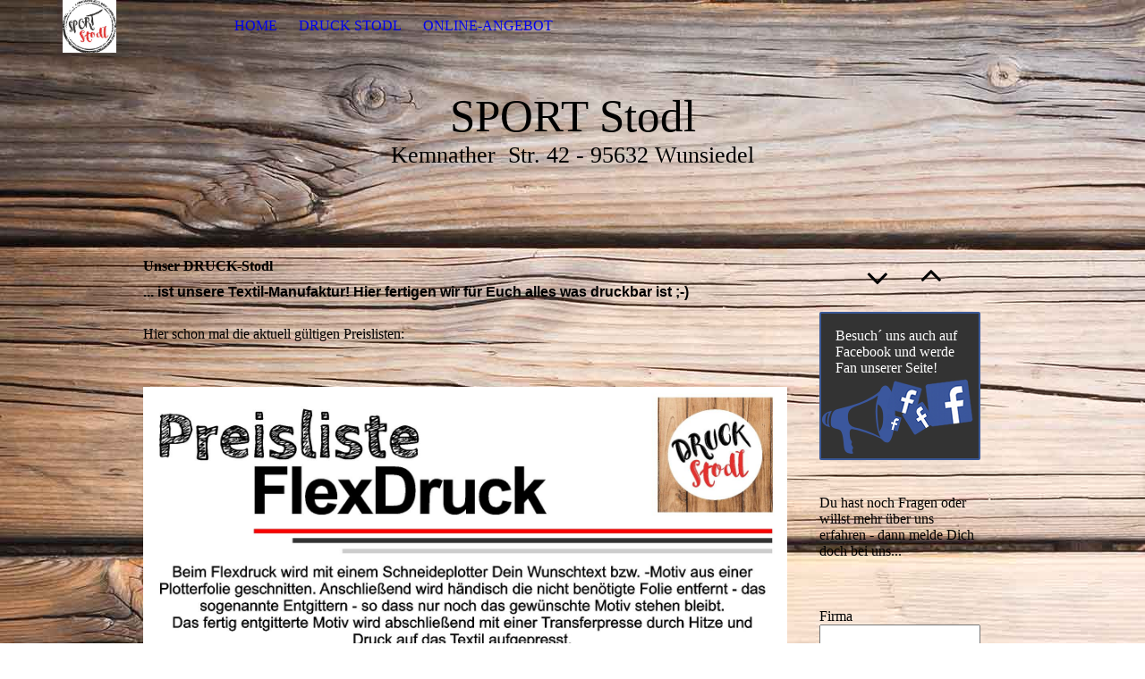

--- FILE ---
content_type: text/html; charset=utf-8
request_url: https://sport-stodl.de/DRUCK-Stodl
body_size: 42572
content:
<!DOCTYPE html><html><head><meta http-equiv="Content-Type" content="text/html; charset=UTF-8"><title>DRUCK Stodl</title><link href="https://sport-stodl.de/DRUCK-Stodl" rel="canonical"><meta content="DRUCK Stodl" property="og:title"><meta content="website" property="og:type"><meta content="https://sport-stodl.de/DRUCK-Stodl" property="og:url"><script>
              window.beng = window.beng || {};
              window.beng.env = {
                language: "en",
                country: "US",
                mode: "deploy",
                context: "page",
                pageId: "000004034573",
                skeletonId: "",
                scope: "HTO01FLBPGDW",
                isProtected: false,
                navigationText: "DRUCK Stodl",
                instance: "1",
                common_prefix: "https://homepagedesigner.telekom.de",
                design_common: "https://homepagedesigner.telekom.de/beng/designs/",
                design_template: "oem/cm_dh_071",
                path_design: "https://homepagedesigner.telekom.de/beng/designs/data/oem/cm_dh_071/",
                path_res: "https://homepagedesigner.telekom.de/res/",
                path_bengres: "https://homepagedesigner.telekom.de/beng/res/",
                masterDomain: "",
                preferredDomain: "",
                preprocessHostingUri: function(uri) {
                  
                    return uri || "";
                  
                },
                hideEmptyAreas: false
              };
            </script><script xmlns="http://www.w3.org/1999/xhtml" src="https://homepagedesigner.telekom.de/cm4all-beng-proxy/beng-proxy.js">;</script><link xmlns="http://www.w3.org/1999/xhtml" rel="stylesheet" href="https://homepagedesigner.telekom.de/.cm4all/e/static/3rdparty/font-awesome/css/font-awesome.min.css"></link><link rel="stylesheet" type="text/css" href="//homepagedesigner.telekom.de/.cm4all/res/static/libcm4all-js-widget/3.89.7/css/widget-runtime.css"/>

<link rel="stylesheet" type="text/css" href="//homepagedesigner.telekom.de/.cm4all/res/static/beng-editor/5.3.130/css/deploy.css"/>

<link rel="stylesheet" type="text/css" href="//homepagedesigner.telekom.de/.cm4all/res/static/libcm4all-js-widget/3.89.7/css/slideshow-common.css"/>

<script src="//homepagedesigner.telekom.de/.cm4all/res/static/jquery-1.7/jquery.js">;</script><script src="//homepagedesigner.telekom.de/.cm4all/res/static/prototype-1.7.3/prototype.js">;</script><script src="//homepagedesigner.telekom.de/.cm4all/res/static/jslib/1.4.1/js/legacy.js">;</script><script src="//homepagedesigner.telekom.de/.cm4all/res/static/libcm4all-js-widget/3.89.7/js/widget-runtime.js">;</script>

<script src="//homepagedesigner.telekom.de/.cm4all/res/static/libcm4all-js-widget/3.89.7/js/slideshow-common.js">;</script>

<script src="//homepagedesigner.telekom.de/.cm4all/res/static/beng-editor/5.3.130/js/deploy.js">;</script>

<meta name="viewport" content="width=device-width, initial-scale=1"><link rel="stylesheet" type="text/css" href="https://homepagedesigner.telekom.de/.cm4all/designs/static/oem/cm_dh_071/1769040071.0975978/css/main.css"><link rel="stylesheet" type="text/css" href="https://homepagedesigner.telekom.de/.cm4all/designs/static/oem/cm_dh_071/1769040071.0975978/css/responsive.css"><link rel="stylesheet" type="text/css" href="https://homepagedesigner.telekom.de/.cm4all/designs/static/oem/cm_dh_071/1769040071.0975978/css/cm-templates-global-style.css"><script type="text/javascript" language="javascript" src="https://homepagedesigner.telekom.de/.cm4all/designs/static/oem/cm_dh_071/1769040071.0975978/js/fix_sidebar.js"></script><script type="text/javascript" language="javascript" src="https://homepagedesigner.telekom.de/.cm4all/designs/static/oem/cm_dh_071/1769040071.0975978/js/cm-templates-global-script.js"></script><!--$Id: template.xsl 1832 2012-03-01 10:37:09Z dominikh $--><link href="/.cm4all/handler.php/vars.css?v=20241011160754" type="text/css" rel="stylesheet"><style type="text/css">.cm-logo {background-image: url("/.cm4all/uproc.php/0/.Logo%20Doppel-Ring%20klein%20bunt.jpg/picture-1200?_=173996d059d");
        background-position: 50% 50%;
background-size: 30% auto;
background-repeat: no-repeat;
      }</style><script type="text/javascript">window.cmLogoWidgetId = "DUMMY_cm4all_com_widgets_Logo_d57671bd";
            window.cmLogoGetCommonWidget = function (){
                return new cm4all.Common.Widget({
            base    : "/DRUCK-Stodl",
            session : "",
            frame   : "",
            path    : "DUMMY_cm4all_com_widgets_Logo_d57671bd"
        })
            };
            window.logoConfiguration = {
                "cm-logo-x" : "50%",
        "cm-logo-y" : "50%",
        "cm-logo-v" : "2.0",
        "cm-logo-w" : "30%",
        "cm-logo-h" : "auto",
        "cm-logo-di" : "oem/cm_dh_071",
        "cm-logo-u" : "uro-service://",
        "cm-logo-k" : "%7B%22serviceId%22%3A%220%22%2C%22path%22%3A%22%2F%22%2C%22name%22%3A%22Logo%20Doppel-Ring%20klein%20bunt.jpg%22%2C%22type%22%3A%22image%2Fjpeg%22%2C%22size%22%3A39792%2C%22start%22%3A%22173996d059d%22%2C%22width%22%3A350%2C%22height%22%3A350%7D",
        "cm-logo-bc" : "",
        "cm-logo-ln" : "",
        "cm-logo-ln$" : "",
        "cm-logo-hi" : false
        ,
        _logoBaseUrl : "uro-service:\/\/",
        _logoPath : "%7B%22serviceId%22%3A%220%22%2C%22path%22%3A%22%2F%22%2C%22name%22%3A%22Logo%20Doppel-Ring%20klein%20bunt.jpg%22%2C%22type%22%3A%22image%2Fjpeg%22%2C%22size%22%3A39792%2C%22start%22%3A%22173996d059d%22%2C%22width%22%3A350%2C%22height%22%3A350%7D"
        };
          jQuery(document).ready(function() {
            var logoElement = jQuery(".cm-logo");
            logoElement.attr("role", "img");
            logoElement.attr("tabindex", "0");
            logoElement.attr("aria-label", "logo");
          });
        </script><link  rel="shortcut icon"   href="/DRUCK-Stodl;focus=DUMMY_cm4all_com_widgets_Favicon_14353d82&amp;path=show&amp;frame=DUMMY_cm4all_com_widgets_Favicon_14353d82?subaction=icon" type="image/png"/><style id="cm_table_styles"></style><style id="cm_background_queries">            @media(min-width: 100px), (min-resolution: 72dpi), (-webkit-min-device-pixel-ratio: 1) {.cm-background{background-image:url("/.cm4all/uproc.php/1500/backgrounds/.bif_48730507_cm-a.jpg/picture-200?_=19c01998bdf");}}@media(min-width: 100px), (min-resolution: 144dpi), (-webkit-min-device-pixel-ratio: 2) {.cm-background{background-image:url("/.cm4all/uproc.php/1500/backgrounds/.bif_48730507_cm-a.jpg/picture-400?_=19c01998bdf");}}@media(min-width: 200px), (min-resolution: 72dpi), (-webkit-min-device-pixel-ratio: 1) {.cm-background{background-image:url("/.cm4all/uproc.php/1500/backgrounds/.bif_48730507_cm-a.jpg/picture-400?_=19c01998bdf");}}@media(min-width: 200px), (min-resolution: 144dpi), (-webkit-min-device-pixel-ratio: 2) {.cm-background{background-image:url("/.cm4all/uproc.php/1500/backgrounds/.bif_48730507_cm-a.jpg/picture-800?_=19c01998bdf");}}@media(min-width: 400px), (min-resolution: 72dpi), (-webkit-min-device-pixel-ratio: 1) {.cm-background{background-image:url("/.cm4all/uproc.php/1500/backgrounds/.bif_48730507_cm-a.jpg/picture-800?_=19c01998bdf");}}@media(min-width: 400px), (min-resolution: 144dpi), (-webkit-min-device-pixel-ratio: 2) {.cm-background{background-image:url("/.cm4all/uproc.php/1500/backgrounds/.bif_48730507_cm-a.jpg/picture-1200?_=19c01998bdf");}}@media(min-width: 600px), (min-resolution: 72dpi), (-webkit-min-device-pixel-ratio: 1) {.cm-background{background-image:url("/.cm4all/uproc.php/1500/backgrounds/.bif_48730507_cm-a.jpg/picture-1200?_=19c01998bdf");}}@media(min-width: 600px), (min-resolution: 144dpi), (-webkit-min-device-pixel-ratio: 2) {.cm-background{background-image:url("/.cm4all/uproc.php/1500/backgrounds/.bif_48730507_cm-a.jpg/picture-1600?_=19c01998bdf");}}@media(min-width: 800px), (min-resolution: 72dpi), (-webkit-min-device-pixel-ratio: 1) {.cm-background{background-image:url("/.cm4all/uproc.php/1500/backgrounds/.bif_48730507_cm-a.jpg/picture-1600?_=19c01998bdf");}}@media(min-width: 800px), (min-resolution: 144dpi), (-webkit-min-device-pixel-ratio: 2) {.cm-background{background-image:url("/.cm4all/uproc.php/1500/backgrounds/.bif_48730507_cm-a.jpg/picture-2600?_=19c01998bdf");}}
</style></head><body ondrop="return false;" class=" device-desktop cm-deploy cm-deploy-342 cm-deploy-4x"><div class="cm-background" data-cm-qa-bg="image"></div><div class="cm-background-video" data-cm-qa-bg="video"></div><div class="cm-background-effects" data-cm-qa-bg="effect"></div><div class="cm-templates-container"><div class="cm-kv-0" id="keyvisual"></div><header class="head_wrapper"><div class="cm-logo cm_can_be_empty" id="logo"> </div><div class="edges_left"><div class="rotateme"> </div></div><nav class="navigation_wrapper" id="cm_navigation"><ul id="cm_mainnavigation"><li id="cm_navigation_pid_130528"><a title="Home" href="/Home" class="cm_anchor">Home</a></li><li id="cm_navigation_pid_4034573" class="cm_current"><a title="DRUCK Stodl" href="/DRUCK-Stodl" class="cm_anchor">DRUCK Stodl</a></li><li id="cm_navigation_pid_1051153"><a title="Online-Angebot" href="/Online-Angebot" class="cm_anchor">Online-Angebot</a></li></ul></nav><div class="edges_right"><div class="rotateme"> </div></div><div class="toolbartop" id="toolbar_top"><div class="ticon" onclick="goToByScroll('#footer');"><i class="fa fa-angle-down"></i></div><div class="ticon" onclick="goToByScroll('#title_wrapper');"><i class="fa fa-angle-up"></i></div></div></header><div class="content_wrapper"><div class="title_wrapper cm_can_be_empty" id="title_wrapper"><div class="title cm_can_be_empty cm-templates-heading__title" id="title" style=""><span style="font-size: xx-large;">SPORT Stodl</span></div><div class="subtitle cm_can_be_empty cm-templates-heading__subtitle" id="subtitle" style=""><span style="font-size: x-large;">Kemnather  Str. 42 - 95632 Wunsiedel</span></div></div><div class="main_wrapper"><div class="main_color cm-template-content"><main class="content_main cm-template-content__main cm-templates-text" data-cm-hintable="yes"><h1>Unser DRUCK-Stodl<br></h1><h1><span style="font-family: Verdana, Verdana, Geneva, sans-serif; color: #000000; font-size: 12pt;">... ist unsere Textil-Manufaktur! Hier fertigen wir für Euch alles was druckbar ist ;-)<br></span><br></h1><p><span style="font-size: x-small;"> <span style="font-size: 12pt;">Hier schon mal die aktuell gültigen Preislisten:</span></span></p><p><br></p><div class="clearFloating" style="clear:both;height: 0px; width: auto;"></div><div id="widgetcontainer_TKOMSI_cm4all_com_widgets_UroPhoto_27155900" class="
				    cm_widget_block
					cm_widget cm4all_com_widgets_UroPhoto cm_widget_block_center" style="width:100%; max-width:2482px; "><div class="cm_widget_anchor"><a name="TKOMSI_cm4all_com_widgets_UroPhoto_27155900" id="widgetanchor_TKOMSI_cm4all_com_widgets_UroPhoto_27155900"><!--cm4all.com.widgets.UroPhoto--></a></div><div xmlns="http://www.w3.org/1999/xhtml" data-uro-type="image" style="width:100%;height:100%;" id="uroPhotoOuterTKOMSI_cm4all_com_widgets_UroPhoto_27155900">            <picture><source srcset="/.cm4all/uproc.php/0/.Preisliste%20FLEXDRUCK_Stand011024.jpg/picture-1600?_=1927c4ff117 1x, /.cm4all/uproc.php/0/.Preisliste%20FLEXDRUCK_Stand011024.jpg/picture-2600?_=1927c4ff117 2x" media="(min-width:800px)"><source srcset="/.cm4all/uproc.php/0/.Preisliste%20FLEXDRUCK_Stand011024.jpg/picture-1200?_=1927c4ff117 1x, /.cm4all/uproc.php/0/.Preisliste%20FLEXDRUCK_Stand011024.jpg/picture-1600?_=1927c4ff117 2x" media="(min-width:600px)"><source srcset="/.cm4all/uproc.php/0/.Preisliste%20FLEXDRUCK_Stand011024.jpg/picture-800?_=1927c4ff117 1x, /.cm4all/uproc.php/0/.Preisliste%20FLEXDRUCK_Stand011024.jpg/picture-1200?_=1927c4ff117 2x" media="(min-width:400px)"><source srcset="/.cm4all/uproc.php/0/.Preisliste%20FLEXDRUCK_Stand011024.jpg/picture-400?_=1927c4ff117 1x, /.cm4all/uproc.php/0/.Preisliste%20FLEXDRUCK_Stand011024.jpg/picture-800?_=1927c4ff117 2x" media="(min-width:200px)"><source srcset="/.cm4all/uproc.php/0/.Preisliste%20FLEXDRUCK_Stand011024.jpg/picture-200?_=1927c4ff117 1x, /.cm4all/uproc.php/0/.Preisliste%20FLEXDRUCK_Stand011024.jpg/picture-400?_=1927c4ff117 2x" media="(min-width:100px)"><img src="/.cm4all/uproc.php/0/.Preisliste%20FLEXDRUCK_Stand011024.jpg/picture-200?_=1927c4ff117" data-uro-original="/.cm4all/uproc.php/0/Preisliste%20FLEXDRUCK_Stand011024.jpg?_=1927c4ff117" onerror="uroGlobal().util.error(this, '', 'uro-widget')" data-uro-width="2482" data-uro-height="3508" alt="" style="width:100%;" title="" loading="lazy"></picture>
<span></span></div></div><div class="clearFloating" style="clear:both;height: 0px; width: auto;"></div><div id="widgetcontainer_TKOMSI_cm4all_com_widgets_UroPhoto_27155901" class="
				    cm_widget_block
					cm_widget cm4all_com_widgets_UroPhoto cm_widget_block_center" style="width:100%; max-width:2482px; "><div class="cm_widget_anchor"><a name="TKOMSI_cm4all_com_widgets_UroPhoto_27155901" id="widgetanchor_TKOMSI_cm4all_com_widgets_UroPhoto_27155901"><!--cm4all.com.widgets.UroPhoto--></a></div><div xmlns="http://www.w3.org/1999/xhtml" data-uro-type="image" style="width:100%;height:100%;" id="uroPhotoOuterTKOMSI_cm4all_com_widgets_UroPhoto_27155901">            <picture><source srcset="/.cm4all/uproc.php/0/.Preisliste%20FLEXDRUCK%20Fashion_Stand011024.jpg/picture-1600?_=1927c500979 1x, /.cm4all/uproc.php/0/.Preisliste%20FLEXDRUCK%20Fashion_Stand011024.jpg/picture-2600?_=1927c500979 2x" media="(min-width:800px)"><source srcset="/.cm4all/uproc.php/0/.Preisliste%20FLEXDRUCK%20Fashion_Stand011024.jpg/picture-1200?_=1927c500979 1x, /.cm4all/uproc.php/0/.Preisliste%20FLEXDRUCK%20Fashion_Stand011024.jpg/picture-1600?_=1927c500979 2x" media="(min-width:600px)"><source srcset="/.cm4all/uproc.php/0/.Preisliste%20FLEXDRUCK%20Fashion_Stand011024.jpg/picture-800?_=1927c500979 1x, /.cm4all/uproc.php/0/.Preisliste%20FLEXDRUCK%20Fashion_Stand011024.jpg/picture-1200?_=1927c500979 2x" media="(min-width:400px)"><source srcset="/.cm4all/uproc.php/0/.Preisliste%20FLEXDRUCK%20Fashion_Stand011024.jpg/picture-400?_=1927c500979 1x, /.cm4all/uproc.php/0/.Preisliste%20FLEXDRUCK%20Fashion_Stand011024.jpg/picture-800?_=1927c500979 2x" media="(min-width:200px)"><source srcset="/.cm4all/uproc.php/0/.Preisliste%20FLEXDRUCK%20Fashion_Stand011024.jpg/picture-200?_=1927c500979 1x, /.cm4all/uproc.php/0/.Preisliste%20FLEXDRUCK%20Fashion_Stand011024.jpg/picture-400?_=1927c500979 2x" media="(min-width:100px)"><img src="/.cm4all/uproc.php/0/.Preisliste%20FLEXDRUCK%20Fashion_Stand011024.jpg/picture-200?_=1927c500979" data-uro-original="/.cm4all/uproc.php/0/Preisliste%20FLEXDRUCK%20Fashion_Stand011024.jpg?_=1927c500979" onerror="uroGlobal().util.error(this, '', 'uro-widget')" data-uro-width="2482" data-uro-height="3509" alt="" style="width:100%;" title="" loading="lazy"></picture>
<span></span></div></div><div class="clearFloating" style="clear:both;height: 0px; width: auto;"></div><div id="widgetcontainer_TKOMSI_cm4all_com_widgets_UroPhoto_27155902" class="
				    cm_widget_block
					cm_widget cm4all_com_widgets_UroPhoto cm_widget_block_center" style="width:100%; max-width:2482px; "><div class="cm_widget_anchor"><a name="TKOMSI_cm4all_com_widgets_UroPhoto_27155902" id="widgetanchor_TKOMSI_cm4all_com_widgets_UroPhoto_27155902"><!--cm4all.com.widgets.UroPhoto--></a></div><div xmlns="http://www.w3.org/1999/xhtml" data-uro-type="image" style="width:100%;height:100%;" id="uroPhotoOuterTKOMSI_cm4all_com_widgets_UroPhoto_27155902">            <picture><source srcset="/.cm4all/uproc.php/0/.Preisliste%20FLOCKDRUCK_Stand011024cdr.jpg/picture-1600?_=1927c4fde35 1x, /.cm4all/uproc.php/0/.Preisliste%20FLOCKDRUCK_Stand011024cdr.jpg/picture-2600?_=1927c4fde35 2x" media="(min-width:800px)"><source srcset="/.cm4all/uproc.php/0/.Preisliste%20FLOCKDRUCK_Stand011024cdr.jpg/picture-1200?_=1927c4fde35 1x, /.cm4all/uproc.php/0/.Preisliste%20FLOCKDRUCK_Stand011024cdr.jpg/picture-1600?_=1927c4fde35 2x" media="(min-width:600px)"><source srcset="/.cm4all/uproc.php/0/.Preisliste%20FLOCKDRUCK_Stand011024cdr.jpg/picture-800?_=1927c4fde35 1x, /.cm4all/uproc.php/0/.Preisliste%20FLOCKDRUCK_Stand011024cdr.jpg/picture-1200?_=1927c4fde35 2x" media="(min-width:400px)"><source srcset="/.cm4all/uproc.php/0/.Preisliste%20FLOCKDRUCK_Stand011024cdr.jpg/picture-400?_=1927c4fde35 1x, /.cm4all/uproc.php/0/.Preisliste%20FLOCKDRUCK_Stand011024cdr.jpg/picture-800?_=1927c4fde35 2x" media="(min-width:200px)"><source srcset="/.cm4all/uproc.php/0/.Preisliste%20FLOCKDRUCK_Stand011024cdr.jpg/picture-200?_=1927c4fde35 1x, /.cm4all/uproc.php/0/.Preisliste%20FLOCKDRUCK_Stand011024cdr.jpg/picture-400?_=1927c4fde35 2x" media="(min-width:100px)"><img src="/.cm4all/uproc.php/0/.Preisliste%20FLOCKDRUCK_Stand011024cdr.jpg/picture-200?_=1927c4fde35" data-uro-original="/.cm4all/uproc.php/0/Preisliste%20FLOCKDRUCK_Stand011024cdr.jpg?_=1927c4fde35" onerror="uroGlobal().util.error(this, '', 'uro-widget')" data-uro-width="2482" data-uro-height="3509" alt="" style="width:100%;" title="" loading="lazy"></picture>
<span></span></div></div><p> </p><div class="clearFloating" style="clear:both;height: 0px; width: auto;"></div><div id="widgetcontainer_TKOMSI_cm4all_com_widgets_UroPhoto_27155903" class="
				    cm_widget_block
					cm_widget cm4all_com_widgets_UroPhoto cm_widget_block_center" style="width:100%; max-width:3600px; "><div class="cm_widget_anchor"><a name="TKOMSI_cm4all_com_widgets_UroPhoto_27155903" id="widgetanchor_TKOMSI_cm4all_com_widgets_UroPhoto_27155903"><!--cm4all.com.widgets.UroPhoto--></a></div><div xmlns="http://www.w3.org/1999/xhtml" data-uro-type="image" style="width:100%;height:100%;" id="uroPhotoOuterTKOMSI_cm4all_com_widgets_UroPhoto_27155903">            <picture><source srcset="/.cm4all/uproc.php/0/.DRUCK-Stodl%20Preise%2010_2024.jpg/picture-1600?_=1927c512a26 1x, /.cm4all/uproc.php/0/.DRUCK-Stodl%20Preise%2010_2024.jpg/picture-2600?_=1927c512a26 2x" media="(min-width:800px)"><source srcset="/.cm4all/uproc.php/0/.DRUCK-Stodl%20Preise%2010_2024.jpg/picture-1200?_=1927c512a26 1x, /.cm4all/uproc.php/0/.DRUCK-Stodl%20Preise%2010_2024.jpg/picture-1600?_=1927c512a26 2x" media="(min-width:600px)"><source srcset="/.cm4all/uproc.php/0/.DRUCK-Stodl%20Preise%2010_2024.jpg/picture-800?_=1927c512a26 1x, /.cm4all/uproc.php/0/.DRUCK-Stodl%20Preise%2010_2024.jpg/picture-1200?_=1927c512a26 2x" media="(min-width:400px)"><source srcset="/.cm4all/uproc.php/0/.DRUCK-Stodl%20Preise%2010_2024.jpg/picture-400?_=1927c512a26 1x, /.cm4all/uproc.php/0/.DRUCK-Stodl%20Preise%2010_2024.jpg/picture-800?_=1927c512a26 2x" media="(min-width:200px)"><source srcset="/.cm4all/uproc.php/0/.DRUCK-Stodl%20Preise%2010_2024.jpg/picture-200?_=1927c512a26 1x, /.cm4all/uproc.php/0/.DRUCK-Stodl%20Preise%2010_2024.jpg/picture-400?_=1927c512a26 2x" media="(min-width:100px)"><img src="/.cm4all/uproc.php/0/.DRUCK-Stodl%20Preise%2010_2024.jpg/picture-200?_=1927c512a26" data-uro-original="/.cm4all/uproc.php/0/DRUCK-Stodl%20Preise%2010_2024.jpg?_=1927c512a26" onerror="uroGlobal().util.error(this, '', 'uro-widget')" data-uro-width="3600" data-uro-height="2480" alt="" style="width:100%;" title="" loading="lazy"></picture>
<span></span></div></div><p> </p><p><br></p><p> </p><p><br></p><p><span style="color: #ff0000; font-size: 12pt;"><em><strong>Bitte beachten:</strong></em></span></p><p><span style="font-size: medium;">Bei angelieferten Textilien müssen wir 3€ Aufpreis/Stk berechnen. <br>Zugleich geben wir hierauf keine Garantie auf Haltbarkeit und Farbbeständigkeit.</span></p><div id="cm_bottom_clearer" style="clear: both;" contenteditable="false"></div></main></div><footer class="footer_wrapper cm-templates-footer cm_can_be_empty" id="footer" data-cm-hintable="yes">SPORT Stodl - Kemnather Str. 42 - 95632 Wunsiedel<br><div><br></div><div>USt-IdNr.: DE814459158<br>Steuernummer: 258/224/00224<br><br></div></footer></div><div class="sidebar_wrapper cm-templates-sidebar-wrapper"><div class="toolbar_wrapper" id="toolbar"><div class="ticon" onclick="goToByScroll('#footer');"><i class="fa fa-angle-down"></i></div><div class="ticon" onclick="goToByScroll('#title_wrapper');"><i class="fa fa-angle-up"></i></div></div><aside class="sidebar cm_can_be_empty" id="widgetbar_site_1" data-cm-hintable="yes"><div id="widgetcontainer_TKOMSI_com_cm4all_wdn_social_FacebookPage_25824633" class="
				    cm_widget_block
					cm_widget com_cm4all_wdn_social_FacebookPage cm_widget_block_center" style="width:100%; max-width:100%; "><div class="cm_widget_anchor"><a name="TKOMSI_com_cm4all_wdn_social_FacebookPage_25824633" id="widgetanchor_TKOMSI_com_cm4all_wdn_social_FacebookPage_25824633"><!--com.cm4all.wdn.social.FacebookPage--></a></div><a  class="cm4all-cookie-consent"   href="/DRUCK-Stodl;focus=TKOMSI_com_cm4all_wdn_social_FacebookPage_25824633&amp;frame=TKOMSI_com_cm4all_wdn_social_FacebookPage_25824633" data-wcid="com.cm4all.wdn.social.FacebookPage" data-wiid="TKOMSI_com_cm4all_wdn_social_FacebookPage_25824633" data-lazy="true" data-thirdparty="true" data-statistics="false" rel="nofollow" data-blocked="true"><!--TKOMSI_com_cm4all_wdn_social_FacebookPage_25824633--></a></div><p> </p><div id="widgetcontainer_TKOMSI_cm4all_com_widgets_CallBack_25824621" class="
				    cm_widget_block
					cm_widget cm4all_com_widgets_CallBack cm_widget_block_center" style="width:100%; max-width:100%; "><div class="cm_widget_anchor"><a name="TKOMSI_cm4all_com_widgets_CallBack_25824621" id="widgetanchor_TKOMSI_cm4all_com_widgets_CallBack_25824621"><!--cm4all.com.widgets.CallBack--></a></div><div style="width: 100%; max-width:100%; display: none;" class="formWidget"><div style="padding-bottom:5px;text-align:left;" id="form_1664962865291_3182267_introtext">Du hast noch Fragen oder willst mehr über uns erfahren - dann melde Dich doch bei uns...</div><p> </p><div style="text-align:left;" id="form_1664962865291_3182267_answertext" role="status" aria-atomic="true"></div><div style="text-align:left;" id="form_1664962865291_3182267"><form id="form_1664962865291_3182267_form"><ul class="w_body_table" style="list-style-type:none;"><li><div id="form_1664962865291_3182267_error" style="display:none;" class="cw_error_msg">Sie haben nicht alle Pflichtfelder ausgefüllt. Bitte überprüfen Sie Ihre Eingaben.</div></li><li class="w_td_label" style="background:none;"><input type="hidden" name="label_company" value="Firma" /><input type="hidden" name="type_company" value="text" /><div class="formWidgetLabel"><label for="form_1664962865291_3182267_value_company" id="form_1664962865291_3182267_form_textspan_company" style="word-wrap: break-word;">Firma</label></div><div class="formWidgetInput"><input id="form_1664962865291_3182267_value_company" class="cw_input cm_box_sizing" style="width:100%" type="text" name="value_company" placeholder="" cm_type="text" cm_required="false" /></div></li><li class="w_td_label" style="background:none;"><input type="hidden" name="label_title" value="Anrede" /><input type="hidden" name="type_title" value="select" /><div class="formWidgetLabel"><label for="form_1664962865291_3182267_value_title" id="form_1664962865291_3182267_form_textspan_title" style="word-wrap: break-word;">Anrede</label></div><div class="formWidgetInput"><select id="form_1664962865291_3182267_value_title" class="cw_select cm_box_sizing" name="value_title" style="width: 100%;" cm_type="select" cm_required="false"><option value="">- auswählen -</option><option value="Firma">Firma</option><option value="Frau">Frau</option><option value="Herr">Herr</option></select></div></li><li class="w_td_label" style="background:none;"><input type="hidden" name="label_firstname" value="Vorname" /><input type="hidden" name="type_firstname" value="text" /><div class="formWidgetLabel"><label for="form_1664962865291_3182267_value_firstname" id="form_1664962865291_3182267_form_textspan_firstname" style="word-wrap: break-word;">Vorname *</label></div><div class="formWidgetInput"><input id="form_1664962865291_3182267_value_firstname" class="cw_input cm_box_sizing" style="width:100%" type="text" name="value_firstname" placeholder="" cm_type="text" cm_required="true" required="required" aria-required="true" /></div></li><li class="w_td_label" style="background:none;"><input type="hidden" name="label_lastname" value="Nachname" /><input type="hidden" name="type_lastname" value="text" /><div class="formWidgetLabel"><label for="form_1664962865291_3182267_value_lastname" id="form_1664962865291_3182267_form_textspan_lastname" style="word-wrap: break-word;">Nachname *</label></div><div class="formWidgetInput"><input id="form_1664962865291_3182267_value_lastname" class="cw_input cm_box_sizing" style="width:100%" type="text" name="value_lastname" placeholder="" cm_type="text" cm_required="true" required="required" aria-required="true" /></div></li><li class="w_td_label" style="background:none;"><input type="hidden" name="label_telephone" value="Telefon" /><input type="hidden" name="type_telephone" value="tel" /><div class="formWidgetLabel"><label for="form_1664962865291_3182267_value_telephone" id="form_1664962865291_3182267_form_textspan_telephone" style="word-wrap: break-word;">Telefon *</label></div><div class="formWidgetInput"><input id="form_1664962865291_3182267_value_telephone" class="cw_input cm_box_sizing" style="width:100%" type="tel" name="value_telephone" placeholder="" cm_type="tel" cm_required="true" required="required" aria-required="true" /></div></li><li class="w_td_label" style="background:none;"><input type="hidden" name="label_date" value="Ihr Wunschdatum (für Rückruf)" /><input type="hidden" name="type_date" value="xsd:date" /><div class="formWidgetLabel"><label for="picker_form_1664962865291_3182267_value_date" id="form_1664962865291_3182267_form_textspan_date" style="word-wrap: break-word;">Ihr Wunschdatum (für Rückruf)</label></div><div class="formWidgetInput"><div class="formWidgetDateTimeInput"><input class="cm_jquery_datepicker" type="text" id="picker_form_1664962865291_3182267_value_date" name="picker_date" cm_type="datepicker" cm_required="false" min="2026-01-27" /><input type="hidden" id="form_1664962865291_3182267_value_date" name="day_date" /><input type="hidden" id="form_1664962865291_3182267_value_date_month" name="month_date" /><input type="hidden" id="form_1664962865291_3182267_value_date_year" name="year_date" /></div></div></li><li class="w_td_label" style="background:none;"><input type="hidden" name="label_timefrom" value="Ideale Uhrzeit ... von" /><input type="hidden" name="type_timefrom" value="xsd:time" /><div class="formWidgetLabel"><label for="form_1664962865291_3182267_value_timefrom" id="form_1664962865291_3182267_form_textspan_timefrom" style="word-wrap: break-word;">Ideale Uhrzeit ... von</label></div><div class="formWidgetInput"><div class="formWidgetDateTimeInput"><div style="display:inline; float: left; margin-right: 4px"><select id="form_1664962865291_3182267_value_timefrom" name="hour_timefrom" class="cw_select" cm_type="xsd:time" cm_required="false" cm_subfield="1" cm_minute_id="form_1664962865291_3182267_minute_timefrom"><option value="">--</option><option value="0">0</option><option value="1">1</option><option value="2">2</option><option value="3">3</option><option value="4">4</option><option value="5">5</option><option value="6">6</option><option value="7">7</option><option value="8">8</option><option value="9">9</option><option value="10">10</option><option value="11">11</option><option value="12">12</option><option value="13">13</option><option value="14">14</option><option value="15">15</option><option value="16">16</option><option value="17">17</option><option value="18">18</option><option value="19">19</option><option value="20">20</option><option value="21">21</option><option value="22">22</option><option value="23">23</option></select></div><div style="display:inline; float: left;"><select id="form_1664962865291_3182267_minute_timefrom" name="minute_timefrom" class="cw_select" cm_type="xsd:time" cm_required="false" cm_subfield="2" cm_hour_id="form_1664962865291_3182267_value_timefrom"><option value="">--</option><option value="0">00</option><option value="15">15</option><option value="30">30</option><option value="45">45</option></select></div></div></div></li><li class="w_td_label" style="background:none;"><input type="hidden" name="label_timeuntil" value="Ideale Uhrzeit ... bis" /><input type="hidden" name="type_timeuntil" value="xsd:time" /><div class="formWidgetLabel"><label for="form_1664962865291_3182267_value_timeuntil" id="form_1664962865291_3182267_form_textspan_timeuntil" style="word-wrap: break-word;">Ideale Uhrzeit ... bis</label></div><div class="formWidgetInput"><div class="formWidgetDateTimeInput"><div style="display:inline; float: left; margin-right: 4px"><select id="form_1664962865291_3182267_value_timeuntil" name="hour_timeuntil" class="cw_select" cm_type="xsd:time" cm_required="false" cm_subfield="1" cm_minute_id="form_1664962865291_3182267_minute_timeuntil"><option value="">--</option><option value="0">0</option><option value="1">1</option><option value="2">2</option><option value="3">3</option><option value="4">4</option><option value="5">5</option><option value="6">6</option><option value="7">7</option><option value="8">8</option><option value="9">9</option><option value="10">10</option><option value="11">11</option><option value="12">12</option><option value="13">13</option><option value="14">14</option><option value="15">15</option><option value="16">16</option><option value="17">17</option><option value="18">18</option><option value="19">19</option><option value="20">20</option><option value="21">21</option><option value="22">22</option><option value="23">23</option></select></div><div style="display:inline; float: left;"><select id="form_1664962865291_3182267_minute_timeuntil" name="minute_timeuntil" class="cw_select" cm_type="xsd:time" cm_required="false" cm_subfield="2" cm_hour_id="form_1664962865291_3182267_value_timeuntil"><option value="">--</option><option value="0">00</option><option value="15">15</option><option value="30">30</option><option value="45">45</option></select></div></div></div></li><li class="w_td_label" style="background:none;"><input type="hidden" name="label_email" value="E-Mail" /><input type="hidden" name="type_email" value="email" /><div class="formWidgetLabel"><label for="form_1664962865291_3182267_value_email" id="form_1664962865291_3182267_form_textspan_email" style="word-wrap: break-word;">E-Mail *</label></div><div class="formWidgetInput"><input id="form_1664962865291_3182267_value_email" class="cw_input cm_box_sizing" style="width:100%" type="email" name="value_email" placeholder="" cm_type="email" cm_required="true" required="required" aria-required="true" /></div></li><li class="w_td_label" style="background:none;"><input type="hidden" name="label_subject" value="Thema Ihrer Anfrage" /><input type="hidden" name="type_subject" value="text" /><div class="formWidgetLabel"><label for="form_1664962865291_3182267_value_subject" id="form_1664962865291_3182267_form_textspan_subject" style="word-wrap: break-word;">Thema Ihrer Anfrage *</label></div><div class="formWidgetInput"><input id="form_1664962865291_3182267_value_subject" class="cw_input cm_box_sizing" style="width:100%" type="text" name="value_subject" placeholder="" cm_type="text" cm_required="true" required="required" aria-required="true" /></div></li><li class="w_td_label" style="background:none;"><input type="hidden" name="label_message" value="Nachricht" /><input type="hidden" name="type_message" value="textarea" /><div class="formWidgetLabel"><label for="form_1664962865291_3182267_value_message" id="form_1664962865291_3182267_form_textspan_message" style="word-wrap: break-word;">Nachricht</label></div><div class="formWidgetInput"><div style="padding: 0 1px 2px 0;"><textarea id="form_1664962865291_3182267_value_message" class="cw_input cm_box_sizing" style="height: 7em; width: 100%; max-height: 14em;" name="value_message" cm_type="textarea" cm_required="false" placeholder="Meine Rückrufanfrage"></textarea><div style="text-align: right; line-height: 1em; padding-right: 5px;"><span id="form_1664962865291_3182267_charcounter_message" style="font-size: smaller; font-style: italic;"></span></div></div></div></li><li class="w_td_label cm4all-form-checkbox"><div class="formWidgetLabel" style="width: 100%;"><input type="hidden" name="label_xsd:booleanEU-DSVGO" value="Ich erkläre mich mit der Verarbeitung der eingegebenen Daten sowie der Datenschutzerklärung einverstanden." title="" /><input type="hidden" name="type_xsd:booleanEU-DSVGO" value="xsd:boolean" title="" /><input id="form_1664962865291_3182267_value_xsd_booleanEU-DSVGO" class="cw_input cm-container-small" type="checkbox" name="value_xsd:booleanEU-DSVGO" cm_type="xsd:boolean" cm_required="true" required="required" aria-required="true" /><span><label for="form_1664962865291_3182267_value_xsd_booleanEU-DSVGO" id="form_1664962865291_3182267_form_textspan_xsd:booleanEU-DSVGO" style="word-wrap: break-word;">Ich erkläre mich mit der Verarbeitung der eingegebenen Daten sowie der Datenschutzerklärung einverstanden. *</label></span></div></li><li class="w_td_label"><div class="formWidgetInput" style="width: 100%; text-align: center;"><div>* Pflichtfelder</div><div><input type="submit" style="margin: 10px 0 15px;" onclick="return (function() {             var form=document              .getElementById('form_1664962865291_3182267_form');             if (form.checkValidity()) {              window.formular_widget_helper.submitForm('form_1664962865291_3182267');              return false;             } else {                                                     window.formular_widget_helper.submitForm('form_1664962865291_3182267', false);                                                 }             form.classList.add('submitted');             return true;            })();" value="Absenden" /></div></div></li></ul></form></div></div><script type="text/javascript">/* <![CDATA[ */ 
		(new function() {

			var formular_onload_callback = function() {

			
				if (!window.formular_widget_helper) {
					window.formular_widget_helper = new FormularWidgetHelperPublic();
					window.formular_widget_helper.device = "";
					window.formular_widget_helper.textAreaMaxLength = parseInt( 2048 );
					window.formular_widget_helper.useJqueryPicker = true;
					window.formular_widget_helper.setLocale ("de_DE");
					window.formular_widget_helper.xlateString
						["Please fill out all required fields."]
							= "Sie haben nicht alle Pflichtfelder ausgefüllt. Bitte überprüfen Sie Ihre Eingaben.";
					window.formular_widget_helper.xlateString
						["Please enter a valid email address."]
							= "Bitte geben Sie eine gültige E-Mail-Adresse ein.";
					window.formular_widget_helper.xlateString
						['Enter a valid time between ${minTime%T:%H:%M} and ${maxTime%T:%H:%M}.']
							= "Geben Sie eine Zeit zwischen ${minTime%T:%H:%M} und ${maxTime%T:%H:%M} ein.";
                    window.formular_widget_helper.xlateString
                      ["Select a present or future date."]
                        = "Wählen Sie das aktuelle oder ein zukünftiges Datum.";
					window.formular_widget_helper.xlateString["Please inform me about news regarding your business."] = "Ich möchte über Neuigkeiten informiert werden. Ein Widerruf ist jederzeit über die im Impressum angegebene E-Mail-Adresse möglich.";
					window.formular_widget_helper.xlateString["Submit"] = "Absenden";
					window.formular_widget_helper.xlateString["Yes"] = "Ja";
					window.formular_widget_helper.xlateString["No"] = "Nein";
					window.formular_widget_helper.xlateString["OK"] = "OK";
					window.formular_widget_helper.xlateString["- please choose -"] = "- auswählen -";
				}

				var locale = "de_DE";

				window.formular_widget_show_form_1664962865291_3182267 =
				new Common.Widget({
							path: 'TKOMSI_cm4all_com_widgets_CallBack_25824621',
							base: '/DRUCK-Stodl',
							session: '',
							frame: ''
						});
				
				var fid = "form_1664962865291_3182267";
                jQuery('#' + fid+ '_form').on('submit', function (ev) {
                  ev.preventDefault();
                });
				window.formular_widget_helper.initValidators(fid);
				window.formular_widget_helper.initDatepickers(fid);
				
		Common.loadCss(Common.Css.jquery.ui_theme, "top");
	

	Common.loadCss(Common.Css.jquery.ui_datepicker, "top");
	Common.loadCss("https://homepagedesigner.telekom.de/.cm4all/widgetres.php/cm4all.com.widgets.CallBack//css/commonwidgets.css");

	
	$( "form_1664962865291_3182267").newsletter = "f";

	
				jQuery((function($) {
					/* call this on document.ready, because the datepicker is not ready yet */
					var date = new Date();
					var ref = "date";
					var htmlId = fid + "_value_" + ref;
					jQuery("#picker_" + htmlId).val(jQuery.datepicker.formatDate (jQuery.datepicker.regional[window.formular_widget_helper.localeDatepicker].dateFormat, date));
					jQuery("#" + htmlId).val(date.getDate());
					jQuery("#" + htmlId + "_month").val(date.getMonth()+1);
					jQuery("#" + htmlId + "_year").val(date.getFullYear());
				}));
			

	(function() {
		var ref="message";
		var textarea = jQuery("#" + fid + "_value_" + ref);
		var func = function(event) {
			window.formular_widget_helper.updateCharCounter(fid, ref, event.type != "keyup");
		}
		textarea.bind({
			keyup: func,
			paste: func,
			cut: func,
			drop: func
		});
	})();


			};

			Common.requireLibrary(
				[
				
					"https://homepagedesigner.telekom.de/.cm4all/widgetres.php/cm4all.com.widgets.CallBack//js/input_helper.js",
					"https://homepagedesigner.telekom.de/.cm4all/widgetres.php/cm4all.com.widgets.CallBack//js/formular_public.js",
					"https://homepagedesigner.telekom.de/.cm4all/widgetres.php/cm4all.com.widgets.CallBack//js/widgets_utils.js"
				
				].concat (Common.Lib.jquery.ui_datepicker),
				jQuery.curry(formular_onload_callback)
			);

		}());

	/* ]]> */</script></div><p><br></p></aside><aside class="sidebar cm_can_be_empty" id="widgetbar_page_1" data-cm-hintable="yes"><p> </p></aside><aside class="sidebar cm_can_be_empty" id="widgetbar_page_2" data-cm-hintable="yes"><p> </p></aside><aside class="sidebar cm_can_be_empty" id="widgetbar_site_2" data-cm-hintable="yes"><p> </p></aside></div></div></div><script type="text/javascript">

function goToByScroll(id){
     jQuery('html,body').animate({scrollTop: jQuery(id).offset().top},'slow');
}

</script><div class="cm_widget_anchor"><a name="TKOMSI_cm4all_com_widgets_CookiePolicy_22557291" id="widgetanchor_TKOMSI_cm4all_com_widgets_CookiePolicy_22557291"><!--cm4all.com.widgets.CookiePolicy--></a></div><script data-tracking="true" data-cookie-settings-enabled="false" src="https://homepagedesigner.telekom.de/.cm4all/widgetres.php/cm4all.com.widgets.CookiePolicy/show.js?v=3.3.29" defer="defer" id="cookieSettingsScript"></script><noscript ><div style="position:absolute;bottom:0;" id="statdiv"><img alt="" height="1" width="1" src="https://homepagedesigner.telekom.de/.cm4all/_pixel.img?site=1658705-h4qqU9T9&amp;page=pid_4034573&amp;path=%2FDRUCK-Stodl&amp;nt=DRUCK+Stodl"/></div></noscript><script  type="text/javascript">//<![CDATA[
            document.body.insertAdjacentHTML('beforeend', '<div style="position:absolute;bottom:0;" id="statdiv"><img alt="" height="1" width="1" src="https://homepagedesigner.telekom.de/.cm4all/_pixel.img?site=1658705-h4qqU9T9&amp;page=pid_4034573&amp;path=%2FDRUCK-Stodl&amp;nt=DRUCK+Stodl&amp;domain='+escape(document.location.hostname)+'&amp;ref='+escape(document.referrer)+'"/></div>');
        //]]></script><script type="application/x-cm4all-cookie-consent" data-code=""></script><div style="display: none;" id="keyvisualWidgetVideosContainer"></div><style type="text/css">.cm-kv-0 {
background-color: ;
background-image: url("/.cm4all/sysdb.iproc/keyvisuals/CMTOI_cm4all_com_widgets_Keyvisual_19054994/006.png/scale_0_0/006.png");
background-repeat: no-repeat;
}
</style><style type="text/css">
			#keyvisual {
				overflow: hidden;
			}
			.kv-video-wrapper {
				width: 100%;
				height: 100%;
				position: relative;
			}
			</style><script type="text/javascript">
				jQuery(document).ready(function() {
					function moveTempVideos(slideshow, isEditorMode) {
						var videosContainer = document.getElementById('keyvisualWidgetVideosContainer');
						if (videosContainer) {
							while (videosContainer.firstChild) {
								var div = videosContainer.firstChild;
								var divPosition = div.className.substring('cm-kv-0-tempvideo-'.length);
								if (isEditorMode && parseInt(divPosition) > 1) {
									break;
								}
								videosContainer.removeChild(div);
								if (div.nodeType == Node.ELEMENT_NODE) {
									var pos = '';
									if (slideshow) {
										pos = '-' + divPosition;
									}
									var kv = document.querySelector('.cm-kv-0' + pos);
									if (kv) {
										if (!slideshow) {
											var wrapperDiv = document.createElement("div"); 
											wrapperDiv.setAttribute("class", "kv-video-wrapper");
											kv.insertBefore(wrapperDiv, kv.firstChild);
											kv = wrapperDiv;
										}
										while (div.firstChild) {
											kv.appendChild(div.firstChild);
										}
										if (!slideshow) {
											break;
										}
									}
								}
							}
						}
					}

					function kvClickAction(mode, href) {
						if (mode == 'internal') {
							if (!window.top.syntony || !/_home$/.test(window.top.syntony.bifmState)) {
								window.location.href = href;
							}
						} else if (mode == 'external') {
							var a = document.createElement('a');
							a.href = href;
							a.target = '_blank';
							a.rel = 'noreferrer noopener';
							a.click();
						}
					}

					var keyvisualElement = jQuery("[cm_type=keyvisual]");
					if(keyvisualElement.length == 0){
						keyvisualElement = jQuery("#keyvisual");
					}
					if(keyvisualElement.length == 0){
						keyvisualElement = jQuery("[class~=cm-kv-0]");
					}
				
						keyvisualElement.attr("role", "img");
						keyvisualElement.attr("tabindex", "0");
						keyvisualElement.attr("aria-label", "hauptgrafik");
					
					moveTempVideos(false, false);
					var video = document.querySelector('#keyvisual video');
					if (video) {
						video.play();
					}
				
			});
		</script></body></html>


--- FILE ---
content_type: text/html; charset=UTF-8
request_url: https://sport-stodl.de/DRUCK-Stodl;focus=TKOMSI_com_cm4all_wdn_social_FacebookPage_25824633&frame=TKOMSI_com_cm4all_wdn_social_FacebookPage_25824633
body_size: 1809
content:
<script type="text/javascript">
window.cm4all.widgets.register( '/DRUCK-Stodl', '', 'TKOMSI_com_cm4all_wdn_social_FacebookPage_25824633', 'TKOMSI_com_cm4all_wdn_social_FacebookPage_25824633');
</script>
		<script type="text/javascript">
	(function() {

		var links = ["@\/css\/teaser.min.css?version=2.css"];
		for( var i=0; i<links.length; i++) {
			if( links[i].indexOf( '@')==0) {
				links[i] = "https://homepagedesigner.telekom.de/.cm4all/widgetres.php/com.cm4all.wdn.social.FacebookPage/" + links[i].substring( 2);
			} else if( links[i].indexOf( '/')!=0) {
				links[i] = window.cm4all.widgets[ 'TKOMSI_com_cm4all_wdn_social_FacebookPage_25824633'].url( links[i]);
			}
		}
		cm4all.Common.loadCss( links);

		var scripts = [];
		for( var i=0; i<scripts.length; i++) {
			if( scripts[i].indexOf( '@')==0) {
				scripts[i] = "https://homepagedesigner.telekom.de/.cm4all/widgetres.php/com.cm4all.wdn.social.FacebookPage/" + scripts[i].substring( 2);
			} else if( scripts[i].indexOf( '/')!=0) {
				scripts[i] = window.cm4all.widgets[ 'TKOMSI_com_cm4all_wdn_social_FacebookPage_25824633'].url( scripts[i]);
			}
		}

		var deferred = jQuery.Deferred();
		window.cm4all.widgets[ 'TKOMSI_com_cm4all_wdn_social_FacebookPage_25824633'].ready = (function() {
			var ready = function ready( handler) {
				deferred.done( handler);
			};
			return deferred.promise( ready);
		})();
		cm4all.Common.requireLibrary( scripts, function() {
			deferred.resolveWith( window.cm4all.widgets[ 'TKOMSI_com_cm4all_wdn_social_FacebookPage_25824633']);
		});
	})();
</script>
<div
  id="C_TKOMSI_com_cm4all_wdn_social_FacebookPage_25824633__-base"
  class="cm-widget-facebook-page"
  style=""
>
  
<a
  class="cm-w_fbpg-dark cm-w_fbpg-sidebar cm-w_fbpg-style-4"  href="https://de-de.facebook.com/sportstodl/"
  target="_blank"
  rel="noopener noreferrer external"
>
   Besuch´ uns auch auf Facebook und werde Fan unserer Seite!</a>
</div>